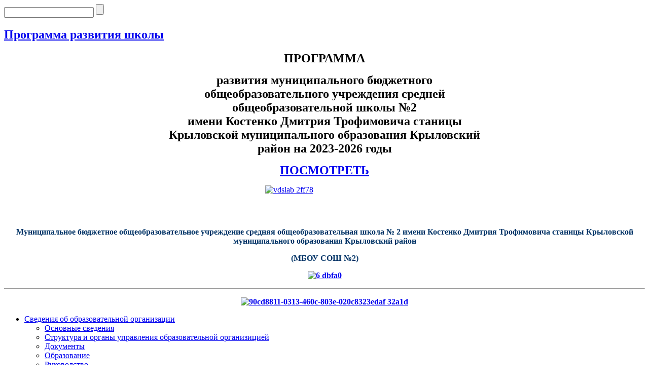

--- FILE ---
content_type: text/html; charset=utf-8
request_url: https://school2.kril.kubannet.ru/index.php/programma-razvitiya-shkoly/1267-programma-razvitiya-shkoly.html
body_size: 27684
content:
<!DOCTYPE html>
<html dir="ltr" lang="ru-ru">
<head>
    <base href="https://school2.kril.kubannet.ru/index.php/programma-razvitiya-shkoly/1267-programma-razvitiya-shkoly.html" />
	<meta http-equiv="content-type" content="text/html; charset=utf-8" />
	<meta name="author" content="Super User" />
	<meta name="generator" content="Joomla! - Open Source Content Management" />
	<title>Программа  развития школы - Крыловская МБОУ СОШ №2</title>
	<link href="/templates/vesna123456789/favicon.ico" rel="shortcut icon" type="image/vnd.microsoft.icon" />
	<link href="/media/plg_system_jcemediabox/css/jcemediabox.min.css?8aff1a0a822f1fd4a34a34e5adf5d86b" rel="stylesheet" type="text/css" />
	<link href="/media/com_jce/site/css/content.min.css?badb4208be409b1335b815dde676300e" rel="stylesheet" type="text/css" />
	<script type="application/json" class="joomla-script-options new">{"csrf.token":"6630df9a0ab44ae86ae8c416e794a11a","system.paths":{"root":"","base":""}}</script>
	<script src="/media/jui/js/jquery.min.js?9c72be33d5fdca6626be58db9ae0a3e4" type="text/javascript"></script>
	<script src="/media/jui/js/jquery-noconflict.js?9c72be33d5fdca6626be58db9ae0a3e4" type="text/javascript"></script>
	<script src="/media/jui/js/jquery-migrate.min.js?9c72be33d5fdca6626be58db9ae0a3e4" type="text/javascript"></script>
	<script src="/media/plg_system_jcemediabox/js/jcemediabox.min.js?8aff1a0a822f1fd4a34a34e5adf5d86b" type="text/javascript"></script>
	<script src="/media/system/js/mootools-core.js?9c72be33d5fdca6626be58db9ae0a3e4" type="text/javascript"></script>
	<script src="/media/system/js/core.js?9c72be33d5fdca6626be58db9ae0a3e4" type="text/javascript"></script>
	<script src="/media/system/js/mootools-more.js?9c72be33d5fdca6626be58db9ae0a3e4" type="text/javascript"></script>
	<script type="text/javascript">
jQuery(document).ready(function(){WfMediabox.init({"base":"\/","theme":"standard","width":"","height":"","lightbox":0,"shadowbox":1,"icons":1,"overlay":1,"overlay_opacity":0.8,"overlay_color":"#6c3737","transition_speed":500,"close":2,"scrolling":"scroll","labels":{"close":"PLG_SYSTEM_JCEMEDIABOX_LABEL_CLOSE","next":"PLG_SYSTEM_JCEMEDIABOX_LABEL_NEXT","previous":"PLG_SYSTEM_JCEMEDIABOX_LABEL_PREVIOUS","cancel":"PLG_SYSTEM_JCEMEDIABOX_LABEL_CANCEL","numbers":"PLG_SYSTEM_JCEMEDIABOX_LABEL_NUMBERS","numbers_count":"PLG_SYSTEM_JCEMEDIABOX_LABEL_NUMBERS_COUNT","download":"PLG_SYSTEM_JCEMEDIABOX_LABEL_DOWNLOAD"},"swipe":true});});
	</script>

    <link rel="stylesheet" href="/templates/system/css/system.css" />
    <link rel="stylesheet" href="/templates/system/css/general.css" />

    <!-- Created by Artisteer v4.1.0.60046 -->
    
    
    <meta name="viewport" content="initial-scale = 1.0, maximum-scale = 1.0, user-scalable = no, width = device-width">

    <!--[if lt IE 9]><script src="https://html5shiv.googlecode.com/svn/trunk/html5.js"></script><![endif]-->
    <link rel="stylesheet" href="/templates/vesna123456789/css/template.css" media="screen">
    <!--[if lte IE 7]><link rel="stylesheet" href="/templates/vesna123456789/css/template.ie7.css" media="screen" /><![endif]-->
    <link rel="stylesheet" href="/templates/vesna123456789/css/template.responsive.css" media="all">

<link rel="shortcut icon" href="/favicon.ico" type="image/x-icon">
    <script>if ('undefined' != typeof jQuery) document._artxJQueryBackup = jQuery;</script>
    <script src="/templates/vesna123456789/jquery.js"></script>
    <script>jQuery.noConflict();</script>

    <script src="/templates/vesna123456789/script.js"></script>
        <script>if (document._artxJQueryBackup) jQuery = document._artxJQueryBackup;</script>
    <script src="/templates/vesna123456789/script.responsive.js"></script>
</head>
<body>

<div id="art-main">
    <div class="art-sheet clearfix">
<header class="art-header">
    <div class="art-shapes">
        
            </div>





<div class="art-textblock art-object143900190" data-left="98.87%">
    <form class="art-search" name="Search" action="/index.php" method="post">
    <input type="text" value="" name="searchword">
        <input type="hidden" name="task" value="search">
<input type="hidden" name="option" value="com_search">
<input type="submit" value="" name="search" class="art-search-button">
        </form>
</div>
                <div id="art-flash-area">
                    <div id="art-flash-container">
                    <object width="1158" height="357" id="art-flash-object" data="/container.swf" type="application/x-shockwave-flash">
                      <param name="quality" value="high">
                      <param name="scale" value="default">
                      <param name="wmode" value="transparent">
                      <param name="flashvars" value="color1=0xFFFFFF&amp;alpha1=.30&amp;framerate1=24&amp;loop=true&amp;wmode=transparent&amp;clip=/templates/vesna123456789/images/flash.swf&amp;radius=32&amp;clipx=-134&amp;clipy=0&amp;initalclipw=900&amp;initalcliph=225&amp;clipw=1428&amp;cliph=357&amp;width=1158&amp;height=357&amp;textblock_width=0&amp;textblock_align=no&amp;hasTopCorners=true&amp;hasBottomCorners=true">
                        <param name="swfliveconnect" value="true">
                      <!--[if !IE]>-->
                      <object type="application/x-shockwave-flash" data="/templates/vesna123456789/container.swf" width="1158" height="357">
                          <param name="quality" value="high">
                          <param name="scale" value="default">
                          <param name="wmode" value="transparent">
                          <param name="flashvars" value="color1=0xFFFFFF&amp;alpha1=.30&amp;framerate1=24&amp;loop=true&amp;wmode=transparent&amp;clip=/templates/vesna123456789/images/flash.swf&amp;radius=32&amp;clipx=-134&amp;clipy=0&amp;initalclipw=900&amp;initalcliph=225&amp;clipw=1428&amp;cliph=357&amp;width=1158&amp;height=357&amp;textblock_width=0&amp;textblock_align=no&amp;hasTopCorners=true&amp;hasBottomCorners=true">
                            <param name="swfliveconnect" value="true">
                      <!--<![endif]-->
<!--                        <div class="art-flash-alt"><a href="http://www.adobe.com/go/getflashplayer"><img src="http://www.adobe.com/images/shared/download_buttons/get_flash_player.gif" alt="Get Adobe Flash player"></a></div>  --> 
                      <!--[if !IE]>-->
                      </object>
                      <!--<![endif]-->
                    </object>
                    </div>
                    </div>
                    
</header>
<div class="art-layout-wrapper">
                <div class="art-content-layout">
                    <div class="art-content-layout-row">
                        <div class="art-layout-cell art-content">
<article class="art-post art-messages"><div class="art-postcontent clearfix"><div id="system-message-container">
	</div>
</div></article><div class="item-page"><article class="art-post"><h2 class="art-postheader"><a href="/index.php/programma-razvitiya-shkoly/1267-programma-razvitiya-shkoly.html">Программа  развития школы</a></h2><div class="art-postcontent clearfix"><div class="art-article"><p style="text-align: center;"><span style="font-size: 18pt;"><strong>ПРОГРАММА</strong></span></p>
<p style="text-align: center;"><span style="font-size: 18pt;"><strong>развития муниципального бюджетного </strong></span><br /><span style="font-size: 18pt;"><strong>общеобразовательного учреждения средней </strong></span><br /><span style="font-size: 18pt;"><strong>общеобразовательной школы №2</strong></span><br /><span style="font-size: 18pt;"><strong> имени Костенко Дмитрия Трофимовича станицы </strong></span><br /><span style="font-size: 18pt;"><strong>Крыловской муниципального образования Крыловский </strong></span><br /><span style="font-size: 18pt;"><strong>район на 2023-2026 годы</strong></span></p>
<p style="text-align: center;"><a href="https://disk.yandex.ru/i/ruQNkH2P-3ZdZQ"><span style="font-size: 18pt;"><strong>ПОСМОТРЕТЬ</strong></span></a></p> </div></div></article></div>


                        </div>
                        <div class="art-layout-cell art-sidebar1">
<div class="art-block clearfix"><div class="art-blockcontent"><div class="custom"  >
	<p><a href="/?template=accessibility"><img style="display: block; margin-left: auto; margin-right: auto;" src="/images/vdslab_2ff78.png" alt="vdslab 2ff78" width="235" height="67" /></a></p></div></div></div><div class="art-block clearfix"><div class="art-blockcontent"><div class="custom"  >
	<p style="text-align: center;"><span style="color: #003366;"><span style="font-size: 12pt; color: #003366;"><strong><span style="line-height: 107%; font-family: 'Times New Roman', serif;">Муниципальное бюджетное общеобразовательное учреждение средняя общеобразовательная школа № 2 имени Костенко Дмитрия Трофимовича станицы Крыловской муниципального образования Крыловский район</span></strong></span></span></p>
<p style="text-align: center;"><span style="font-size: 12pt; color: #003366;"><strong><span style="line-height: 107%; font-family: 'Times New Roman', serif;">(МБОУ СОШ №2)</span></strong></span></p>
<p style="text-align: center;"><a href="/index.php/programma-razvitiya-shkoly/77-bezkat/1019-kostenko-dmitrij-trofimovich.html"><span style="font-size: 12pt;"><strong><span style="line-height: 107%; font-family: 'Times New Roman', serif;"><img src="/images/6_dbfa0.jpg" alt="6 dbfa0" width="200" height="280" /></span></strong></span></a></p>
<hr />
<p style="text-align: center;"><a href="https://www.gosuslugi.ru/600426/1/form?_=1680381396384"><span style="font-size: 12pt;"><strong><span style="line-height: 107%; font-family: 'Times New Roman', serif;"><img src="/images/90cd8811-0313-460c-803e-020c8323edaf_32a1d.png" alt="90cd8811-0313-460c-803e-020c8323edaf 32a1d" width="200" height="99" /></span></strong></span></a></p></div></div></div><div class="art-vmenublock clearfix"><div class="art-vmenublockcontent"><ul class="art-vmenu"><li class="item-168 deeper parent"><a href="/index.php/svedeniya-o-shkole.html">Сведения об образовательной организации</a><ul><li class="item-169"><a href="/index.php/svedeniya-o-shkole/osnovnye-svedeniya.html">Основные сведения</a></li><li class="item-170"><a href="/index.php/svedeniya-o-shkole/struktura-i-organy-upravleniya-shkoloj.html">Структура и органы управления образовательной организицией</a></li><li class="item-171"><a href="/index.php/svedeniya-o-shkole/dokumenty.html">Документы</a></li><li class="item-178"><a href="/index.php/svedeniya-o-shkole/obrazovanie.html">Образование</a></li><li class="item-179"><a href="/index.php/svedeniya-o-shkole/rukovodstvo-pedagogicheskij-sostav.html">Руководство</a></li><li class="item-272"><a href="/index.php/svedeniya-o-shkole/pedagogicheskij-nauchno-pedagogicheskij-sostav.html">Педагогический (научно-педагогический) состав</a></li><li class="item-173"><a href="/index.php/svedeniya-o-shkole/materialno-tekhnicheskoe-obespechenie-i-osnashchennost-obrazovatelnogo-protsessa.html">Материально- техническое обеспечение и оснащенность образовательного процесса. Доступная среда</a></li><li class="item-175"><a href="/index.php/svedeniya-o-shkole/platnye-obrazovatelnye-uslugi.html">Платные образовательные услуги</a></li><li class="item-176"><a href="/index.php/svedeniya-o-shkole/finansovo-khozyajstvennaya-deyatelnost.html">Финансово - хозяйственная деятельность</a></li><li class="item-177"><a href="/index.php/svedeniya-o-shkole/vakantnye-mesta-dlya-priema.html">Вакантные места для приема (перевода) обучающихся</a></li><li class="item-174"><a href="/index.php/svedeniya-o-shkole/stipendii-i-inye-vidy-materialnoj-podderzhki.html">Стипендии и меры поддержки обучающихся</a></li><li class="item-242"><a href="/index.php/svedeniya-o-shkole/mezhdunarodnoe-sotrudnichestvo.html">Международное сотрудничество</a></li><li class="item-138"><a href="/index.php/svedeniya-o-shkole/goryachee-pitanie.html">Организация питания в образовательной организации</a></li><li class="item-172"><a href="/index.php/svedeniya-o-shkole/obrazovatelnye-standarty.html">Образовательные стандарты и требования</a></li></ul></li></ul></div></div><div class="art-vmenublock clearfix"><div class="art-vmenublockcontent"><ul class="art-vmenu"><li class="item-191"><a href="/index.php">Новости школы</a></li><li class="item-258"><a href="https://edu.gov.ru/press/news/">Новости Мипросвещения России</a></li><li class="item-276"><a href="/index.php/testirovanie-inostrannykh-grazhdan.html">Тестирование иностранных граждан</a></li><li class="item-217"><a href="/index.php/arkhiv-novostej.html">Архив новостей</a></li><li class="item-274"><a href="/index.php/god-zashchitnika-otechestva.html">Год защитника Отечества.</a></li><li class="item-111 deeper parent"><a href="/index.php/vospitatelnaya-rabota.html">Воспитательная работа</a><ul><li class="item-166"><a href="/index.php/vospitatelnaya-rabota/vospitrabreznik.html">Новостная лента</a></li><li class="item-249"><a href="/index.php/vospitatelnaya-rabota/programma-vospitaniya-i-plan.html">Программа воспитания и план</a></li><li class="item-194"><a href="/index.php/vospitatelnaya-rabota/shtab-vospitatelnoj-raboty.html">Штаб воспитательной работы</a></li><li class="item-244"><a href="/index.php/vospitatelnaya-rabota/sovet-profilaktiki.html">Совет Профилактики</a></li><li class="item-240"><a href="/index.php/vospitatelnaya-rabota/vneurochnaya-deyatelnost.html">Внеурочная деятельность</a></li><li class="item-245"><a href="/index.php/vospitatelnaya-rabota/dopolnitelnoe-obrazovanie.html">Дополнительное образование</a></li><li class="item-246"><a href="/index.php/vospitatelnaya-rabota/patrioticheskaya-rabota.html">Патриотическая работа и государственная символика</a></li><li class="item-247"><a href="/index.php/vospitatelnaya-rabota/razgovor-o-vazhnom.html">РАЗГОВОР О ВАЖНОМ</a></li><li class="item-248"><a href="/index.php/vospitatelnaya-rabota/shus.html">ШУС</a></li><li class="item-251"><a href="/index.php/vospitatelnaya-rabota/antinarko.html">Антинарко</a></li><li class="item-253"><a href="/index.php/vospitatelnaya-rabota/pdd.html">ЮИД</a></li><li class="item-254"><a href="/index.php/vospitatelnaya-rabota/sluzhba-shkolnoj-mediatsii.html">Служба школьной медиации</a></li><li class="item-273"><a href="/index.php/vospitatelnaya-rabota/god-zashchitnika-otechestva.html">Год защитника Отечества</a></li><li class="item-277"><a href="/index.php/vospitatelnaya-rabota/letov-2025.html">Лето 2025</a></li></ul></li><li class="item-215"><a href="/index.php/sk-olimpiya.html">ШСК &quot;ОЛИМПИЯ&quot;</a></li><li class="item-257"><a href="/index.php/funktsionalnaya-gramotnost.html">Функциональная грамотность</a></li><li class="item-260 current active"><a class=" active" href="/index.php/programma-razvitiya-shkoly.html">Программа развития школы</a></li><li class="item-180"><a href="/index.php/materialy-uchitelej.html">Материалы учителей</a></li><li class="item-187 deeper parent"><a href="/index.php/gosudarstvennaya-attestatsiya.html">Государственная аттестация</a><ul><li class="item-222"><a href="/index.php/gosudarstvennaya-attestatsiya/gia-9-oge-i-gve.html">ГИА-9 (ОГЭ и ГВЭ)</a></li><li class="item-223"><a href="/index.php/gosudarstvennaya-attestatsiya/gia-11-ege-i-gve.html">ГИА-11 (ЕГЭ и ГВЭ)</a></li><li class="item-224"><a href="http://www.fipi.ru/">ФИПИ</a></li><li class="item-225"><a href="http://www.gas.kubannet.ru/">ЦОКО Краснодарского края</a></li><li class="item-226"><a href="/index.php/gosudarstvennaya-attestatsiya/goryachaya-liniya-gia-9.html">Горячая линия ГИА-9</a></li><li class="item-227"><a href="/index.php/gosudarstvennaya-attestatsiya/goryachaya-liniya-gia-11.html">Горячая линия ГИА-11</a></li></ul></li><li class="item-202"><a href="/index.php/luchshie-uchitelya-rossii.html">ПНПО</a></li><li class="item-195"><a href="/index.php/shkolnaya-biblioteka.html">Школьная библиотека</a></li><li class="item-188 deeper parent"><a href="/index.php/attestatsiya-pedagogov.html">Аттестация педагогических работников</a><ul><li class="item-219"><a href="http://iro23.ru/attestatsiya-pedagogicheskikh-kadrov/normativnyye-dokumenty">Нормативные документы</a></li><li class="item-220"><a href="/index.php/attestatsiya-pedagogov/attestatsiya-v-tselyakh-podtverzhdeniya-sootvetstviya-zanimaemoj-dolzhnosti.html">Аттестация в целях подтверждения соответствия занимаемой должности</a></li><li class="item-221"><a href="/index.php/attestatsiya-pedagogov/rezultaty-professionalnoj-deyatelnosti-pedagogicheskikh-rabotnikov-attestuemykh-v-tselyakh-ustanovleniya-kvalifikatsionnoj-kategorii-pervoj-vysshej.html">Результаты профессиональной деятельности педагогических работников, аттестуемых в целях установления квалификационной категории (первой, высшей)</a></li></ul></li><li class="item-140"><a href="/index.php/priem-v-shkolu.html">Прием в школу</a></li><li class="item-199"><a href="/index.php/gto.html">ГТО</a></li><li class="item-201"><a href="/index.php/dobrovolnoe-pozhertvovanie.html">Противодействие коррупции</a></li><li class="item-203"><a href="/index.php/proforientatsiya.html">Профориентация</a></li><li class="item-207"><a href="/index.php/personalnye-dannye.html">Персональные данные</a></li><li class="item-208"><a href="/index.php/antiterror.html">Противодействие терроризму и экстремизму</a></li><li class="item-210"><a href="/index.php/forum.html">Форум</a></li><li class="item-212"><a href="/index.php/podvoz-uchashchikhsya.html">Подвоз учащихся</a></li><li class="item-213"><a href="/index.php/post-1.html">ПОСТ № 1</a></li><li class="item-214"><a href="/index.php/kazachi-klassy.html">Казачьи классы</a></li><li class="item-216"><a href="/index.php/olimpiada-shkolnikov.html">ВСЕРОССИЙСКАЯ ОЛИМПИАДА ШКОЛЬНИКОВ</a></li><li class="item-228"><a href="/index.php/profilnoe-obuchenie.html">Профильное обучение</a></li><li class="item-230"><a href="/index.php/tochka-rosta.html">ТОЧКА РОСТА</a></li><li class="item-231"><a href="/index.php/kulturnyj-marafon.html">Культурный марафон</a></li><li class="item-232"><a href="/index.php/navigator.html">НАВИГАТОР</a></li><li class="item-237"><a href="https://disk.yandex.ru/d/_GCiPQcgQQvkEw">Ежедневное меню</a></li><li class="item-250"><a href="/index.php/kinouroki.html">Киноуроки</a></li><li class="item-252"><a href="/index.php/sambo.html">Самбо</a></li><li class="item-255"><a href="/index.php/shkolnyj-teatr-vdokhnovenie.html">Школьный театр &quot;Вдохновение&quot;</a></li><li class="item-256"><a href="/index.php/sovetnik-po-vospitatelnoj-rabote.html">Советник по воспитательной работе</a></li><li class="item-275"><a href="/index.php/tsentr-detskikh-initsiativ.html">Центр детских инициатив</a></li><li class="item-259"><a href="/index.php/konkurs-pamyati-marshala-zhukova-g-k.html">Конкурс памяти маршала Жукова Г.К.</a></li></ul></div></div><div class="art-block clearfix"><div class="art-blockcontent"><div class="custom"  >
	<p style="text-align: center;">
<script type="text/javascript" language="javascript">// <![CDATA[
var d = new Date();
		var day = new Array("", "", "", "", "", "", "");
		var month = new Array("января", "февраля", "марта", "апреля", "мая", "июня", "июля", "августа", "сентября", "октября", "ноября", "декабря");
		var TODAY = day[d.getDay()] + " " + d.getDate() + " " + month[d.getMonth()] + " " + d.getFullYear() + " г.";
// ]]></script>
</p>
<p style="text-align: center;"><span style="background-color: #ffffff;">Сайт обновлен</span></p>
<p style="text-align: center;">
<script type="text/javascript" language="javascript">// <![CDATA[
document.write(TODAY);
// ]]></script>
</p>
<p><span style="background-color: #ffffff;">&nbsp;</span></p></div></div></div><div class="art-block clearfix"><div class="art-blockcontent"><div class="custom"  >
	<p><a href="https://internetforkids.ru/charter/"><img src="/images/kSwu2hAwPmQ-768x576_b112c.jpg" alt="kSwu2hAwPmQ-768x576 b112c" width="280" /></a></p></div></div></div><div class="art-block clearfix"><div class="art-blockcontent"><div class="custom"  >
	<p style="text-align: center;"><a href="http://wiki.kkidppo.ru/index.php?title=%D0%9A%D0%BE%D0%BD%D0%BA%D1%83%D1%80%D1%81%D1%8B/2015/%D0%9B%D1%83%D1%87%D1%88%D0%B8%D0%B9_%D1%81%D0%B0%D0%B9%D1%82_%D0%BE%D0%B1%D1%80%D0%B0%D0%B7%D0%BE%D0%B2%D0%B0%D1%82%D0%B5%D0%BB%D1%8C%D0%BD%D0%BE%D0%B9_%D0%BE%D1%80%D0%B3%D0%B0%D0%BD%D0%B8%D0%B7%D0%B0%D1%86%D0%B8%D0%B8"><img src="/images/2/200px-BannerSOU2015_970fb.png" alt="200px-BannerSOU2015 970fb" width="200" height="133" /></a></p>
<p style="text-align: center;"><a href="/index.php/programma-razvitiya-shkoly/77-bezkat/1244-tsifrovaya-biblioteka.html"><img src="/images/elearning_73196.png" alt="elearning 73196" width="280" /></a></p></div></div></div><div class="art-block clearfix"><div class="art-blockcontent"><div class="custom"  >
	<!-- Rating@Mail.ru counter -->
<p style="text-align: center;">
<script type="text/javascript">// <![CDATA[
var _tmr = _tmr || [];
_tmr.push({id: "2168202",  type: "pageView", start: (new Date()).getTime()});
(function (d, w) {
   var ts = d.createElement("script"); ts.type = "text/javascript"; ts.async = true;
   ts.src = (d.location.protocol == "https:" ? "https:" : "http:") + "//top-fwz1.mail.ru/js/code.js";
   var f = function () {var s = d.getElementsByTagName("script")[0]; s.parentNode.insertBefore(ts, s);};
   if (w.opera == "[object Opera]") { d.addEventListener("DOMContentLoaded", f, false); } else { f(); }
})(document, window);
// ]]></script>
</p>
<noscript>
<div style="position: absolute; left: -10000px; text-align: center;"><img style="border: 0;" src="//top-fwz1.mail.ru/counter?id=2168202;js=na" alt="Рейтинг@Mail.ru" width="1" height="1" /></div>
</noscript></><!-- //Rating@Mail.ru counter -->
<p style="text-align: center;">&nbsp;</p></></div></div></div><div class="art-block clearfix"><div class="art-blockcontent"><div class="custom"  >
	<p style="text-align: center;"><a href="https://будьучителем.рф/"><img src="/images/beteach_db7bd.png" alt="beteach db7bd" width="250" height="97" /></a><a href="https://revizorro.onf.ru/"></a></p>
<p style="text-align: center;"><a href="https://revizorro.onf.ru/"><img src="/images/3243252_29274.png" alt="3243252 29274" width="250" height="250" /></a></p>
<p style="text-align: center;"><a href="https://edu.gov.ru/"><img src="/images/prosv_5667e.jpg" alt="prosv 5667e" width="250" height="78" /></a></p>
<p style="text-align: center;"><a href="https://minobrnauki.gov.ru/?&amp;/"><img src="/images/2_2be00.jpg" alt="2 2be00" width="250" height="81" /></a></p>
<p style="text-align: center;"><a href="http://www.edu.ru/"><img src="/images/3_c117f.jpg" alt="3 c117f" width="250" height="73" /></a></p>
<p style="text-align: center;"><a href="http://fcior.edu.ru/"><img src="/images/4_e8a18.jpg" alt="4 e8a18" width="250" height="63" /></a></p>
<p style="text-align: center;"><a href="https://minobr.krasnodar.ru/"><img src="/images/5_6a0bd.jpg" alt="5 6a0bd" width="250" height="72" /></a></p>
<p style="text-align: center;"><a href="http://www.fipi.ru/"><img src="/images/6_35acf.jpg" alt="6 35acf" width="250" height="105" /></a></p>
<p style="text-align: center;">&nbsp;</p>
<p style="text-align: center;"><span style="font-size: 12pt; color: #ff0000;"><strong>МБОУ СОШ № 2</strong></span></p>
<p style="text-align: center;"><span style="font-size: 12pt; color: #ff0000;"><strong>вошла в ТОП-200</strong></span></p>
<p style="text-align: center;"><span style="font-size: 12pt; color: #ff0000;"><strong>лучших сельских</strong></span></p>
<p style="text-align: center;"><span style="font-size: 12pt; color: #ff0000;"><strong>школ России</strong></span></p>
<p style="text-align: center;"><span style="font-size: 12pt; color: #ff0000;"><strong>2014, 2016, 2017 г.</strong></span></p>
<hr />
<p style="text-align: center;"><span style="font-size: 12pt; color: #ff0000;"><strong>МБОУ СОШ № 2</strong></span></p>
<p style="text-align: center;"><span style="font-size: 12pt; color: #ff0000;"><strong>вошла в</strong></span></p>
<p style="text-align: center;"><span style="font-size: 12pt; color: #ff0000;"><strong>ТОП -100&nbsp;школ</strong></span></p>
<p style="text-align: center;"><span style="font-size: 12pt; color: #ff0000;"><strong>Краснодарского края</strong></span></p>
<p style="text-align: center;"><span style="font-size: 12pt; color: #ff0000;"><strong>2014 г.</strong></span></p>
<hr />
<p style="text-align: center;"><span style="font-size: 12pt; color: #ff0000;"><strong>МБОУ СОШ № 2</strong></span></p>
<p style="text-align: center;"><span style="font-size: 12pt; color: #ff0000;"><strong>вошла в ТОП-300</strong></span></p>
<p style="text-align: center;"><span style="font-size: 12pt; color: #ff0000;"><strong>лучших сельских</strong></span></p>
<p style="text-align: center;"><span style="font-size: 12pt; color: #ff0000;"><strong>школ России</strong></span></p>
<p style="text-align: center;"><span style="font-size: 12pt; color: #ff0000;"><strong>&nbsp;2017 г.</strong></span></p>
<p style="text-align: center;">&nbsp;</p></div></div></div>



                        </div>
                    </div>
                </div>
            </div>







</body>
</html>